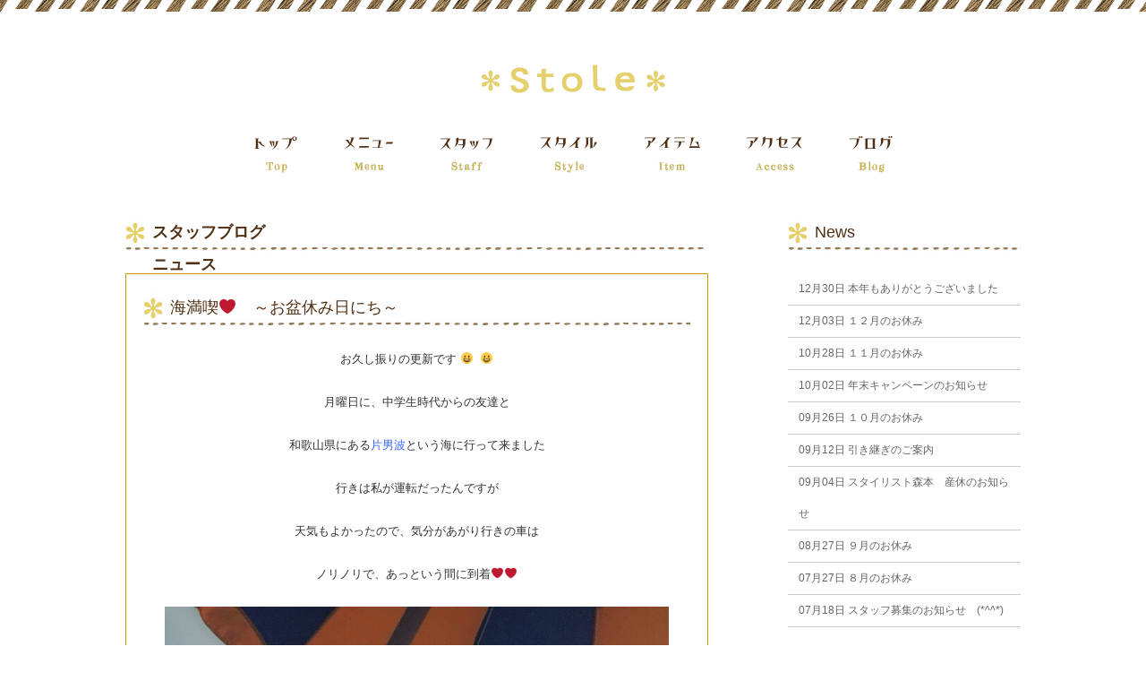

--- FILE ---
content_type: text/html; charset=UTF-8
request_url: http://stole-hair.com/news/%E6%B5%B7%E6%BA%80%E5%96%AB%E2%9D%A4%E3%80%80%EF%BD%9E%E3%81%8A%E7%9B%86%E4%BC%91%E3%81%BF%E6%97%A5%E3%81%AB%E3%81%A1%EF%BD%9E/
body_size: 32859
content:
<!DOCTYPE html>
<!--[if IE 7]>
<html class="ie ie7" lang="ja">
<![endif]-->
<!--[if IE 8]>
<html class="ie ie8" lang="ja">
<![endif]-->
<!--[if !(IE 7) & !(IE 8)]><!-->
<html lang="ja">
<!--<![endif]-->
<head>
<meta charset="UTF-8" />
<meta name="viewport" content="width=1067" />
<PageMap>
	<DataObject type="thumbnail">
		<Attribute name="src" value="http://stole-hair.com/wp/wp-content/themes/stole/img/home/pagemap.jpg"/>
		<Attribute name="width" value="150"/>
		<Attribute name="height" value="150"/>
	</DataObject>
</PageMap>
<title>海満喫❤　～お盆休み日にち～ | Stole</title>
<link rel="profile" href="http://gmpg.org/xfn/11" />
<link rel="pingback" href="http://stole-hair.com/wp/xmlrpc.php" />
<!--[if lt IE 9]>
<script src="http://stole-hair.com/wp/wp-content/themes/twentytwelve/js/html5.js" type="text/javascript"></script>
<![endif]-->


<link rel="shortcut icon" href="http://stole-hair.com/wp/wp-content/themes/stole/img/common/favicon.ico" type="image/vnd.microsoft.icon">
<link rel='stylesheet' id='style-blog-css'  href='http://stole-hair.com/wp/wp-content/themes/stole/style-blog.css' type='text/css' media='all' />

<script src="//ajax.googleapis.com/ajax/libs/jquery/1.10.2/jquery.min.js"></script>
<script src="http://stole-hair.com/wp/wp-content/themes/stole/js/smoothScroll.js" type="text/javascript"></script>




<!-- All in One SEO Pack 2.3.4.2 by Michael Torbert of Semper Fi Web Design[553,582] -->
<meta name="description" itemprop="description" content="お久し振りの更新です :-D  :-D 月曜日に、中学生時代からの友達と 和歌山県にある片男波という海に行って来ました 行きは私が運転だったんですが 天気もよかったので、気分があがり行きの車は ノリノリで、あっという間に到着❤❤ 人もそんなに多くなくて海もまだ綺麗でした 久しぶりの水着だったのですが" />

<link rel="canonical" href="http://stole-hair.com/news/%e6%b5%b7%e6%ba%80%e5%96%ab%e2%9d%a4%e3%80%80%ef%bd%9e%e3%81%8a%e7%9b%86%e4%bc%91%e3%81%bf%e6%97%a5%e3%81%ab%e3%81%a1%ef%bd%9e/" />
<!-- /all in one seo pack -->
<link rel="alternate" type="application/rss+xml" title="Stole &raquo; フィード" href="http://stole-hair.com/feed/" />
<link rel="alternate" type="application/rss+xml" title="Stole &raquo; コメントフィード" href="http://stole-hair.com/comments/feed/" />
<link rel="alternate" type="application/rss+xml" title="Stole &raquo; 海満喫❤　～お盆休み日にち～ のコメントのフィード" href="http://stole-hair.com/news/%e6%b5%b7%e6%ba%80%e5%96%ab%e2%9d%a4%e3%80%80%ef%bd%9e%e3%81%8a%e7%9b%86%e4%bc%91%e3%81%bf%e6%97%a5%e3%81%ab%e3%81%a1%ef%bd%9e/feed/" />
		<script type="text/javascript">
			window._wpemojiSettings = {"baseUrl":"https:\/\/s.w.org\/images\/core\/emoji\/72x72\/","ext":".png","source":{"concatemoji":"http:\/\/stole-hair.com\/wp\/wp-includes\/js\/wp-emoji-release.min.js?ver=4.5.29"}};
			!function(e,o,t){var a,n,r;function i(e){var t=o.createElement("script");t.src=e,t.type="text/javascript",o.getElementsByTagName("head")[0].appendChild(t)}for(r=Array("simple","flag","unicode8","diversity"),t.supports={everything:!0,everythingExceptFlag:!0},n=0;n<r.length;n++)t.supports[r[n]]=function(e){var t,a,n=o.createElement("canvas"),r=n.getContext&&n.getContext("2d"),i=String.fromCharCode;if(!r||!r.fillText)return!1;switch(r.textBaseline="top",r.font="600 32px Arial",e){case"flag":return r.fillText(i(55356,56806,55356,56826),0,0),3e3<n.toDataURL().length;case"diversity":return r.fillText(i(55356,57221),0,0),a=(t=r.getImageData(16,16,1,1).data)[0]+","+t[1]+","+t[2]+","+t[3],r.fillText(i(55356,57221,55356,57343),0,0),a!=(t=r.getImageData(16,16,1,1).data)[0]+","+t[1]+","+t[2]+","+t[3];case"simple":return r.fillText(i(55357,56835),0,0),0!==r.getImageData(16,16,1,1).data[0];case"unicode8":return r.fillText(i(55356,57135),0,0),0!==r.getImageData(16,16,1,1).data[0]}return!1}(r[n]),t.supports.everything=t.supports.everything&&t.supports[r[n]],"flag"!==r[n]&&(t.supports.everythingExceptFlag=t.supports.everythingExceptFlag&&t.supports[r[n]]);t.supports.everythingExceptFlag=t.supports.everythingExceptFlag&&!t.supports.flag,t.DOMReady=!1,t.readyCallback=function(){t.DOMReady=!0},t.supports.everything||(a=function(){t.readyCallback()},o.addEventListener?(o.addEventListener("DOMContentLoaded",a,!1),e.addEventListener("load",a,!1)):(e.attachEvent("onload",a),o.attachEvent("onreadystatechange",function(){"complete"===o.readyState&&t.readyCallback()})),(a=t.source||{}).concatemoji?i(a.concatemoji):a.wpemoji&&a.twemoji&&(i(a.twemoji),i(a.wpemoji)))}(window,document,window._wpemojiSettings);
		</script>
		<style type="text/css">
img.wp-smiley,
img.emoji {
	display: inline !important;
	border: none !important;
	box-shadow: none !important;
	height: 1em !important;
	width: 1em !important;
	margin: 0 .07em !important;
	vertical-align: -0.1em !important;
	background: none !important;
	padding: 0 !important;
}
</style>
<link rel='stylesheet' id='contact-form-7-css'  href='http://stole-hair.com/wp/wp-content/plugins/contact-form-7/includes/css/styles.css?ver=4.4.2' type='text/css' media='all' />
<link rel='stylesheet' id='twentytwelve-style-css'  href='http://stole-hair.com/wp/wp-content/themes/stole/style.css?ver=4.5.29' type='text/css' media='all' />
<!--[if lt IE 9]>
<link rel='stylesheet' id='twentytwelve-ie-css'  href='http://stole-hair.com/wp/wp-content/themes/twentytwelve/css/ie.css?ver=20121010' type='text/css' media='all' />
<![endif]-->
<script type='text/javascript' src='http://stole-hair.com/wp/wp-includes/js/jquery/jquery.js?ver=1.12.4'></script>
<script type='text/javascript' src='http://stole-hair.com/wp/wp-includes/js/jquery/jquery-migrate.min.js?ver=1.4.1'></script>
<link rel='https://api.w.org/' href='http://stole-hair.com/wp-json/' />
<link rel='prev' title='８月のお休み＆８月は学生さんのキャンペーンをします　(＾◇＾)' href='http://stole-hair.com/news/%ef%bc%98%e6%9c%88%e3%81%ae%e3%81%8a%e4%bc%91%e3%81%bf%ef%bc%86%ef%bc%98%e6%9c%88%e3%81%af%e5%ad%a6%e7%94%9f%e3%81%95%e3%82%93%e3%81%ae%e3%82%ad%e3%83%a3%e3%83%b3%e3%83%9a%e3%83%bc%e3%83%b3%e3%82%92/' />
<link rel='next' title='夏休み、満喫　(＾◇＾)' href='http://stole-hair.com/news/%e5%a4%8f%e4%bc%91%e3%81%bf%e3%80%81%e6%ba%80%e5%96%ab%e3%80%80%ef%bc%be%e2%97%87%ef%bc%be/' />
<link rel="alternate" type="application/json+oembed" href="http://stole-hair.com/wp-json/oembed/1.0/embed?url=http%3A%2F%2Fstole-hair.com%2Fnews%2F%25e6%25b5%25b7%25e6%25ba%2580%25e5%2596%25ab%25e2%259d%25a4%25e3%2580%2580%25ef%25bd%259e%25e3%2581%258a%25e7%259b%2586%25e4%25bc%2591%25e3%2581%25bf%25e6%2597%25a5%25e3%2581%25ab%25e3%2581%25a1%25ef%25bd%259e%2F" />
<link rel="alternate" type="text/xml+oembed" href="http://stole-hair.com/wp-json/oembed/1.0/embed?url=http%3A%2F%2Fstole-hair.com%2Fnews%2F%25e6%25b5%25b7%25e6%25ba%2580%25e5%2596%25ab%25e2%259d%25a4%25e3%2580%2580%25ef%25bd%259e%25e3%2581%258a%25e7%259b%2586%25e4%25bc%2591%25e3%2581%25bf%25e6%2597%25a5%25e3%2581%25ab%25e3%2581%25a1%25ef%25bd%259e%2F&#038;format=xml" />
		<style type="text/css">.recentcomments a{display:inline !important;padding:0 !important;margin:0 !important;}</style>
		
<script>
  (function(i,s,o,g,r,a,m){i['GoogleAnalyticsObject']=r;i[r]=i[r]||function(){
  (i[r].q=i[r].q||[]).push(arguments)},i[r].l=1*new Date();a=s.createElement(o),
  m=s.getElementsByTagName(o)[0];a.async=1;a.src=g;m.parentNode.insertBefore(a,m)
  })(window,document,'script','//www.google-analytics.com/analytics.js','ga');

  ga('create', 'UA-41726697-26', 'auto');
  ga('send', 'pageview');

</script>
</head>

<body class="single single-post postid-1575 single-format-standard">
<div id="top"></div>
<div id="page" class="hfeed site">
	<header id="masthead" class="site-header" role="banner">
		<h1><a href="http://stole-hair.com/"><img src="http://stole-hair.com/wp/wp-content/themes/stole/img/common/head/logo.png" alt="Stole" /></a></h1>
		<nav id="gnav">
			<ul>
				<li><a href="http://stole-hair.com/"><img src="http://stole-hair.com/wp/wp-content/themes/stole/img/common/head/top.png" alt="トップ" /></a></li>
				<li><a href="http://stole-hair.com/menu/"><img src="http://stole-hair.com/wp/wp-content/themes/stole/img/common/head/menu.png" alt="メニュー" /></a></li>
				<li><a href="http://stole-hair.com/staff/"><img src="http://stole-hair.com/wp/wp-content/themes/stole/img/common/head/staff.png" alt="スタッフ" /></a></li>
				<li><a href="http://stole-hair.com/style/"><img src="http://stole-hair.com/wp/wp-content/themes/stole/img/common/head/style.png" alt="スタイル" /></a></li>
				<li><a href="http://stole-hair.com/item/"><img src="http://stole-hair.com/wp/wp-content/themes/stole/img/common/head/item.png" alt="アイテム" /></a></li>
				<li><a href="http://stole-hair.com/access/"><img src="http://stole-hair.com/wp/wp-content/themes/stole/img/common/head/access.png" alt="アクセス" /></a></li>
				<li><a href="http://stole-hair.com/category/staff_blog/"><img src="http://stole-hair.com/wp/wp-content/themes/stole/img/common/head/blog41.png" alt="ブログ" /></a></li>
			</ul>
		</nav>

			</header><!-- #masthead -->

	<div id="main" class="wrapper"><div class="inner">
	<div id="primary" class="site-content lower-site-content blog-site-content single-site-content">
		<div id="content" role="main">

			
				<header class="archive-header">
					<h1 class="archive-title"><span><ul class="post-categories">
	<li><a href="http://stole-hair.com/category/staff_blog/" rel="category tag">スタッフブログ</a></li>
	<li><a href="http://stole-hair.com/category/news/" rel="category tag">ニュース</a></li></ul></span></h1>
				</header><!-- .archive-header -->

				
	<article id="post-1575" class="post-1575 post type-post status-publish format-standard hentry category-staff_blog category-news">
				<header class="entry-header">


						<h1 class="entry-title">海満喫❤　～お盆休み日にち～</h1>
						
		</header><!-- .entry-header -->

				<div class="entry-content">

							<p class="center"></p>
			
			<p style="text-align: center;">お久し振りの更新です 😀  😀</p>
<p style="text-align: center;">月曜日に、中学生時代からの友達と</p>
<p style="text-align: center;">和歌山県にある<span style="color: #3366ff;">片男波<span style="color: #333333;">という海に行って来ました</span></span></p>
<p style="text-align: center;"><span style="color: #333333;">行きは私が運転だったんですが</span></p>
<p style="text-align: center;">天気もよかったので、気分があがり行きの車は</p>
<p style="text-align: center;">ノリノリで、あっという間に到着<span style="color: #ff0000;">❤❤</span></p>
<p style="text-align: center;"><a href="http://stole-hair.com/wp/wp-content/uploads/2015/08/loko.jpg"><img class="alignnone size-full wp-image-1578" src="http://stole-hair.com/wp/wp-content/uploads/2015/08/loko.jpg" alt="loko" width="720" height="960" srcset="http://stole-hair.com/wp/wp-content/uploads/2015/08/loko.jpg 720w, http://stole-hair.com/wp/wp-content/uploads/2015/08/loko-225x300.jpg 225w, http://stole-hair.com/wp/wp-content/uploads/2015/08/loko-624x832.jpg 624w" sizes="(max-width: 720px) 100vw, 720px" /></a></p>
<p style="text-align: center;"><span style="color: #333333;">人もそんなに多くなくて</span>海もまだ綺麗でした</p>
<p style="text-align: center;">久しぶりの水着だったのですが</p>
<p style="text-align: center;"><span style="color: #333333;">まだまだ見せれるような体ではなく</span></p>
<p style="text-align: center;">来年こそ可愛い<span style="color: #ff00ff;">ビキニ<span style="color: #333333;">着るぞ！と改めてダイエットを</span></span></p>
<p style="text-align: center;">頑張ろうとおもいましたｗｗｗ</p>
<p style="text-align: center;"><a href="http://stole-hair.com/wp/wp-content/uploads/2015/08/lmlml.jpg"><img class="alignnone size-full wp-image-1577" src="http://stole-hair.com/wp/wp-content/uploads/2015/08/lmlml.jpg" alt="lmlml" width="720" height="540" srcset="http://stole-hair.com/wp/wp-content/uploads/2015/08/lmlml.jpg 720w, http://stole-hair.com/wp/wp-content/uploads/2015/08/lmlml-300x225.jpg 300w, http://stole-hair.com/wp/wp-content/uploads/2015/08/lmlml-624x468.jpg 624w" sizes="(max-width: 720px) 100vw, 720px" /></a></p>
<p style="text-align: center;"><a href="http://stole-hair.com/wp/wp-content/uploads/2015/08/njkjk.jpg"><img class="alignnone size-full wp-image-1579" src="http://stole-hair.com/wp/wp-content/uploads/2015/08/njkjk.jpg" alt="njkjk" width="720" height="540" srcset="http://stole-hair.com/wp/wp-content/uploads/2015/08/njkjk.jpg 720w, http://stole-hair.com/wp/wp-content/uploads/2015/08/njkjk-300x225.jpg 300w, http://stole-hair.com/wp/wp-content/uploads/2015/08/njkjk-624x468.jpg 624w" sizes="(max-width: 720px) 100vw, 720px" /></a></p>
<p style="text-align: center;">３時間ほど泳いだり波打ち際で</p>
<p style="text-align: center;">写真を撮ったりして、凄く楽しかったです 😉</p>
<p style="text-align: center;">日もそんなに強くなかったので</p>
<p style="text-align: center;">焼けたりしなかったです<span style="color: #ff9900;">&#x1f44d;</span></p>
<p style="text-align: center;"><span style="color: #333333;">来年もまた行こうねと約束して</span></p>
<p style="text-align: center;">帰宅しました<span style="color: #008000;">&#x1f698;</span></p>
<p style="text-align: center;"><span style="color: #333333;">来年は、<span style="color: #ffcc00;">沖縄<span style="color: #333333;">にいきたい！！という夢が</span></span></span></p>
<p style="text-align: center;">できたので、それを励みに</p>
<p style="text-align: center;">また仕事を頑張りますｗｗ</p>
<p style="text-align: right;"><span style="color: #ff00ff;">❤　<span style="color: #333333;">もりもと　あずみ<span style="color: #ff00ff;">　❤</span></span></span></p>
<p style="text-align: center;"><span style="color: #333333;">もうすぐストールも、お盆休みです</span></p>
<p style="text-align: center;">もう一度お休みのしておきますね 😳</p>
<p style="text-align: center;"><span style="color: #00ff00; font-size: 18pt;">１７日　１８日　１９日　２０日　<span style="color: #333333; font-size: 10pt;">の</span></span></p>
<p style="text-align: center;"><span style="color: #3366ff;">４日間<span style="color: #333333;">休みをいただきますのでお願いします</span></span></p>
<p style="text-align: center;">また、ブログを楽しみにしててくださいｗｗ</p>
					</div><!-- .entry-content -->
		
		<footer class="entry-meta">
			<a href="http://stole-hair.com/news/%e6%b5%b7%e6%ba%80%e5%96%ab%e2%9d%a4%e3%80%80%ef%bd%9e%e3%81%8a%e7%9b%86%e4%bc%91%e3%81%bf%e6%97%a5%e3%81%ab%e3%81%a1%ef%bd%9e/" title="7:53 AM" rel="bookmark"><time class="entry-date" datetime="2015-08-11T07:53:58+00:00">2015年8月11日</time></a>								</footer><!-- .entry-meta -->
	</article><!-- #post -->

				<nav class="nav-single">
					<h3 class="assistive-text">投稿ナビゲーション</h3>
					<span class="nav-previous"><a href="http://stole-hair.com/news/%ef%bc%98%e6%9c%88%e3%81%ae%e3%81%8a%e4%bc%91%e3%81%bf%ef%bc%86%ef%bc%98%e6%9c%88%e3%81%af%e5%ad%a6%e7%94%9f%e3%81%95%e3%82%93%e3%81%ae%e3%82%ad%e3%83%a3%e3%83%b3%e3%83%9a%e3%83%bc%e3%83%b3%e3%82%92/" rel="prev"><span class="meta-nav">&larr;</span> ８月のお休み＆８月は学生さんのキャンペーンをします　(＾◇＾)</a></span>
					<span class="nav-next"><a href="http://stole-hair.com/news/%e5%a4%8f%e4%bc%91%e3%81%bf%e3%80%81%e6%ba%80%e5%96%ab%e3%80%80%ef%bc%be%e2%97%87%ef%bc%be/" rel="next">夏休み、満喫　(＾◇＾) <span class="meta-nav">&rarr;</span></a></span>
				</nav><!-- .nav-single -->

				

			
		</div><!-- #content -->
	</div><!-- #primary -->
	
	<div id="secondary" class="widget-area blog_side" role="complementary">
		<!-- 新着記事一覧 -->
		<div class="recent-entry">
			<div class="title-nolink">News</div>

						<ul>
								<li><a href="http://stole-hair.com/news/%e6%9c%ac%e5%b9%b4%e3%82%82%e3%81%82%e3%82%8a%e3%81%8c%e3%81%a8%e3%81%86%e3%81%94%e3%81%96%e3%81%84%e3%81%be%e3%81%97%e3%81%9f/"><span class="entry-date">12月30日</span>&nbsp;本年もありがとうございました</a></li>
								<li><a href="http://stole-hair.com/news/%ef%bc%91%ef%bc%92%e6%9c%88%e3%81%ae%e3%81%8a%e4%bc%91%e3%81%bf-5/"><span class="entry-date">12月03日</span>&nbsp;１２月のお休み</a></li>
								<li><a href="http://stole-hair.com/news/%ef%bc%91%ef%bc%91%e6%9c%88%e3%81%ae%e3%81%8a%e4%bc%91%e3%81%bf-5/"><span class="entry-date">10月28日</span>&nbsp;１１月のお休み</a></li>
								<li><a href="http://stole-hair.com/news/%e5%b9%b4%e6%9c%ab%e3%82%ad%e3%83%a3%e3%83%b3%e3%83%9a%e3%83%bc%e3%83%b3%e3%81%ae%e3%81%8a%e7%9f%a5%e3%82%89%e3%81%9b/"><span class="entry-date">10月02日</span>&nbsp;年末キャンペーンのお知らせ</a></li>
								<li><a href="http://stole-hair.com/news/%ef%bc%91%ef%bc%90%e6%9c%88%e3%81%ae%e3%81%8a%e4%bc%91%e3%81%bf-7/"><span class="entry-date">09月26日</span>&nbsp;１０月のお休み</a></li>
								<li><a href="http://stole-hair.com/news/%e5%bc%95%e3%81%8d%e7%b6%99%e3%81%8e%e3%81%ae%e3%81%94%e6%a1%88%e5%86%85/"><span class="entry-date">09月12日</span>&nbsp;引き継ぎのご案内</a></li>
								<li><a href="http://stole-hair.com/news/%e3%82%b9%e3%82%bf%e3%82%a4%e3%83%aa%e3%82%b9%e3%83%88%e6%a3%ae%e6%9c%ac%e3%80%80%e7%94%a3%e4%bc%91%e3%81%ae%e3%81%8a%e7%9f%a5%e3%82%89%e3%81%9b/"><span class="entry-date">09月04日</span>&nbsp;スタイリスト森本　産休のお知らせ</a></li>
								<li><a href="http://stole-hair.com/news/%ef%bc%99%e6%9c%88%e3%81%ae%e3%81%8a%e4%bc%91%e3%81%bf-6/"><span class="entry-date">08月27日</span>&nbsp;９月のお休み</a></li>
								<li><a href="http://stole-hair.com/news/%ef%bc%98%e6%9c%88%e3%81%ae%e3%81%8a%e4%bc%91%e3%81%bf-6/"><span class="entry-date">07月27日</span>&nbsp;８月のお休み</a></li>
								<li><a href="http://stole-hair.com/news/%e3%82%b9%e3%82%bf%e3%83%83%e3%83%95%e5%8b%9f%e9%9b%86%e3%81%ae%e3%81%8a%e7%9f%a5%e3%82%89%e3%81%9b%e3%80%80/"><span class="entry-date">07月18日</span>&nbsp;スタッフ募集のお知らせ　(*^^*)</a></li>
							</ul>

			
		</div><!-- /.recent-entry end -->


		<!-- 月別アーカイブ -->
		<div class="monthly-archive">
			<div class="title-nolink">Archives</div>

						<ul>
					<li><a href='http://stole-hair.com/2025/12/?cat=1'>2025年12月</a></li>
	<li><a href='http://stole-hair.com/2025/10/?cat=1'>2025年10月</a></li>
	<li><a href='http://stole-hair.com/2025/09/?cat=1'>2025年9月</a></li>
	<li><a href='http://stole-hair.com/2025/08/?cat=1'>2025年8月</a></li>
	<li><a href='http://stole-hair.com/2025/07/?cat=1'>2025年7月</a></li>
	<li><a href='http://stole-hair.com/2025/06/?cat=1'>2025年6月</a></li>
	<li><a href='http://stole-hair.com/2025/04/?cat=1'>2025年4月</a></li>
	<li><a href='http://stole-hair.com/2025/02/?cat=1'>2025年2月</a></li>
	<li><a href='http://stole-hair.com/2025/01/?cat=1'>2025年1月</a></li>
	<li><a href='http://stole-hair.com/2024/12/?cat=1'>2024年12月</a></li>
	<li><a href='http://stole-hair.com/2024/11/?cat=1'>2024年11月</a></li>
	<li><a href='http://stole-hair.com/2024/10/?cat=1'>2024年10月</a></li>
	<li><a href='http://stole-hair.com/2024/09/?cat=1'>2024年9月</a></li>
	<li><a href='http://stole-hair.com/2024/08/?cat=1'>2024年8月</a></li>
	<li><a href='http://stole-hair.com/2024/06/?cat=1'>2024年6月</a></li>
	<li><a href='http://stole-hair.com/2024/04/?cat=1'>2024年4月</a></li>
	<li><a href='http://stole-hair.com/2024/03/?cat=1'>2024年3月</a></li>
	<li><a href='http://stole-hair.com/2024/02/?cat=1'>2024年2月</a></li>
	<li><a href='http://stole-hair.com/2024/01/?cat=1'>2024年1月</a></li>
	<li><a href='http://stole-hair.com/2023/12/?cat=1'>2023年12月</a></li>
	<li><a href='http://stole-hair.com/2023/11/?cat=1'>2023年11月</a></li>
	<li><a href='http://stole-hair.com/2023/10/?cat=1'>2023年10月</a></li>
	<li><a href='http://stole-hair.com/2023/08/?cat=1'>2023年8月</a></li>
	<li><a href='http://stole-hair.com/2023/07/?cat=1'>2023年7月</a></li>
	<li><a href='http://stole-hair.com/2023/06/?cat=1'>2023年6月</a></li>
	<li><a href='http://stole-hair.com/2023/05/?cat=1'>2023年5月</a></li>
	<li><a href='http://stole-hair.com/2023/01/?cat=1'>2023年1月</a></li>
	<li><a href='http://stole-hair.com/2022/12/?cat=1'>2022年12月</a></li>
	<li><a href='http://stole-hair.com/2022/10/?cat=1'>2022年10月</a></li>
	<li><a href='http://stole-hair.com/2022/08/?cat=1'>2022年8月</a></li>
	<li><a href='http://stole-hair.com/2022/07/?cat=1'>2022年7月</a></li>
	<li><a href='http://stole-hair.com/2022/05/?cat=1'>2022年5月</a></li>
	<li><a href='http://stole-hair.com/2022/04/?cat=1'>2022年4月</a></li>
	<li><a href='http://stole-hair.com/2022/03/?cat=1'>2022年3月</a></li>
	<li><a href='http://stole-hair.com/2022/02/?cat=1'>2022年2月</a></li>
	<li><a href='http://stole-hair.com/2022/01/?cat=1'>2022年1月</a></li>
	<li><a href='http://stole-hair.com/2021/12/?cat=1'>2021年12月</a></li>
	<li><a href='http://stole-hair.com/2021/10/?cat=1'>2021年10月</a></li>
	<li><a href='http://stole-hair.com/2021/09/?cat=1'>2021年9月</a></li>
	<li><a href='http://stole-hair.com/2021/08/?cat=1'>2021年8月</a></li>
	<li><a href='http://stole-hair.com/2021/07/?cat=1'>2021年7月</a></li>
	<li><a href='http://stole-hair.com/2021/06/?cat=1'>2021年6月</a></li>
	<li><a href='http://stole-hair.com/2021/04/?cat=1'>2021年4月</a></li>
	<li><a href='http://stole-hair.com/2021/03/?cat=1'>2021年3月</a></li>
	<li><a href='http://stole-hair.com/2021/02/?cat=1'>2021年2月</a></li>
	<li><a href='http://stole-hair.com/2021/01/?cat=1'>2021年1月</a></li>
	<li><a href='http://stole-hair.com/2020/12/?cat=1'>2020年12月</a></li>
	<li><a href='http://stole-hair.com/2020/10/?cat=1'>2020年10月</a></li>
	<li><a href='http://stole-hair.com/2020/09/?cat=1'>2020年9月</a></li>
	<li><a href='http://stole-hair.com/2020/08/?cat=1'>2020年8月</a></li>
	<li><a href='http://stole-hair.com/2020/07/?cat=1'>2020年7月</a></li>
	<li><a href='http://stole-hair.com/2020/06/?cat=1'>2020年6月</a></li>
	<li><a href='http://stole-hair.com/2020/04/?cat=1'>2020年4月</a></li>
	<li><a href='http://stole-hair.com/2020/03/?cat=1'>2020年3月</a></li>
	<li><a href='http://stole-hair.com/2020/02/?cat=1'>2020年2月</a></li>
	<li><a href='http://stole-hair.com/2020/01/?cat=1'>2020年1月</a></li>
	<li><a href='http://stole-hair.com/2019/12/?cat=1'>2019年12月</a></li>
	<li><a href='http://stole-hair.com/2019/11/?cat=1'>2019年11月</a></li>
	<li><a href='http://stole-hair.com/2019/10/?cat=1'>2019年10月</a></li>
	<li><a href='http://stole-hair.com/2019/09/?cat=1'>2019年9月</a></li>
	<li><a href='http://stole-hair.com/2019/08/?cat=1'>2019年8月</a></li>
	<li><a href='http://stole-hair.com/2019/07/?cat=1'>2019年7月</a></li>
	<li><a href='http://stole-hair.com/2019/06/?cat=1'>2019年6月</a></li>
	<li><a href='http://stole-hair.com/2019/05/?cat=1'>2019年5月</a></li>
	<li><a href='http://stole-hair.com/2019/04/?cat=1'>2019年4月</a></li>
	<li><a href='http://stole-hair.com/2019/03/?cat=1'>2019年3月</a></li>
	<li><a href='http://stole-hair.com/2019/02/?cat=1'>2019年2月</a></li>
	<li><a href='http://stole-hair.com/2019/01/?cat=1'>2019年1月</a></li>
	<li><a href='http://stole-hair.com/2018/12/?cat=1'>2018年12月</a></li>
	<li><a href='http://stole-hair.com/2018/11/?cat=1'>2018年11月</a></li>
	<li><a href='http://stole-hair.com/2018/10/?cat=1'>2018年10月</a></li>
	<li><a href='http://stole-hair.com/2018/09/?cat=1'>2018年9月</a></li>
	<li><a href='http://stole-hair.com/2018/08/?cat=1'>2018年8月</a></li>
	<li><a href='http://stole-hair.com/2018/07/?cat=1'>2018年7月</a></li>
	<li><a href='http://stole-hair.com/2018/06/?cat=1'>2018年6月</a></li>
	<li><a href='http://stole-hair.com/2018/05/?cat=1'>2018年5月</a></li>
	<li><a href='http://stole-hair.com/2018/04/?cat=1'>2018年4月</a></li>
	<li><a href='http://stole-hair.com/2018/03/?cat=1'>2018年3月</a></li>
	<li><a href='http://stole-hair.com/2018/02/?cat=1'>2018年2月</a></li>
	<li><a href='http://stole-hair.com/2018/01/?cat=1'>2018年1月</a></li>
	<li><a href='http://stole-hair.com/2017/12/?cat=1'>2017年12月</a></li>
	<li><a href='http://stole-hair.com/2017/11/?cat=1'>2017年11月</a></li>
	<li><a href='http://stole-hair.com/2017/10/?cat=1'>2017年10月</a></li>
	<li><a href='http://stole-hair.com/2017/09/?cat=1'>2017年9月</a></li>
	<li><a href='http://stole-hair.com/2017/08/?cat=1'>2017年8月</a></li>
	<li><a href='http://stole-hair.com/2017/07/?cat=1'>2017年7月</a></li>
	<li><a href='http://stole-hair.com/2017/06/?cat=1'>2017年6月</a></li>
	<li><a href='http://stole-hair.com/2017/05/?cat=1'>2017年5月</a></li>
	<li><a href='http://stole-hair.com/2017/04/?cat=1'>2017年4月</a></li>
	<li><a href='http://stole-hair.com/2017/03/?cat=1'>2017年3月</a></li>
	<li><a href='http://stole-hair.com/2017/02/?cat=1'>2017年2月</a></li>
	<li><a href='http://stole-hair.com/2017/01/?cat=1'>2017年1月</a></li>
	<li><a href='http://stole-hair.com/2016/12/?cat=1'>2016年12月</a></li>
	<li><a href='http://stole-hair.com/2016/11/?cat=1'>2016年11月</a></li>
	<li><a href='http://stole-hair.com/2016/10/?cat=1'>2016年10月</a></li>
	<li><a href='http://stole-hair.com/2016/09/?cat=1'>2016年9月</a></li>
	<li><a href='http://stole-hair.com/2016/08/?cat=1'>2016年8月</a></li>
	<li><a href='http://stole-hair.com/2016/07/?cat=1'>2016年7月</a></li>
	<li><a href='http://stole-hair.com/2016/06/?cat=1'>2016年6月</a></li>
	<li><a href='http://stole-hair.com/2016/05/?cat=1'>2016年5月</a></li>
	<li><a href='http://stole-hair.com/2016/04/?cat=1'>2016年4月</a></li>
	<li><a href='http://stole-hair.com/2016/03/?cat=1'>2016年3月</a></li>
	<li><a href='http://stole-hair.com/2016/02/?cat=1'>2016年2月</a></li>
	<li><a href='http://stole-hair.com/2016/01/?cat=1'>2016年1月</a></li>
	<li><a href='http://stole-hair.com/2015/12/?cat=1'>2015年12月</a></li>
	<li><a href='http://stole-hair.com/2015/11/?cat=1'>2015年11月</a></li>
	<li><a href='http://stole-hair.com/2015/10/?cat=1'>2015年10月</a></li>
	<li><a href='http://stole-hair.com/2015/09/?cat=1'>2015年9月</a></li>
	<li><a href='http://stole-hair.com/2015/08/?cat=1'>2015年8月</a></li>
	<li><a href='http://stole-hair.com/2015/07/?cat=1'>2015年7月</a></li>
	<li><a href='http://stole-hair.com/2015/06/?cat=1'>2015年6月</a></li>
	<li><a href='http://stole-hair.com/2015/04/?cat=1'>2015年4月</a></li>
	<li><a href='http://stole-hair.com/2015/03/?cat=1'>2015年3月</a></li>
			</ul>

					</div><!-- /.monthly-archive end -->


		<!-- カテゴリ一覧　-->

		<!--<li class="categories">カテゴリー<ul>	<li class="cat-item cat-item-4"><a href="http://stole-hair.com/category/campaign/" >キャンペーン</a>
</li>
	<li class="cat-item cat-item-2"><a href="http://stole-hair.com/category/staff_blog/" >スタッフブログ</a>
</li>
	<li class="cat-item cat-item-1"><a href="http://stole-hair.com/category/news/" >ニュース</a>
</li>
</ul></li>-->

		<p class="title-nolink">カテゴリ</p>

		<ul>

			
			<li><a href="http://stole-hair.com/category/campaign/">キャンペーン</a></li>

			
			<li><a href="http://stole-hair.com/category/staff_blog/">スタッフブログ</a></li>

			
			<li><a href="http://stole-hair.com/category/news/">ニュース</a></li>

			
		</ul>

<p>&raquo; <a href="http://www.stole-hair.com/old_blog/">
過去のブログはこちら
</a></p>

	</div><!-- #secondary --></div><!-- /.inner -->
	</div><!-- #main .wrapper -->

	<div id="pagetop">
		<div class="inner">
			<p class="right"><a href="#top"><img src="http://stole-hair.com/wp/wp-content/themes/stole/img/common/foot/pagetop.png" alt="PageTop" /></a></p>
		</div><!-- /.inner -->
	</div><!-- /#pagetop -->

	<footer id="colophon" role="contentinfo">
		<div class="site-info">
			<div class="inner">
				<p class="logo"><a href="http://stole-hair.com/"><img src="http://stole-hair.com/wp/wp-content/themes/stole/img/common/foot/logo.png" alt="Stole" /></a></p>

				<nav id="foot_nav">
					<ul>
						<li><a href="http://stole-hair.com/"><img src="http://stole-hair.com/wp/wp-content/themes/stole/img/common/foot/top.png" alt="Top" /></a></li>
						<li><a href="http://stole-hair.com/menu/"><img src="http://stole-hair.com/wp/wp-content/themes/stole/img/common/foot/menu.png" alt="Menu" /></a></li>
						<li><a href="http://stole-hair.com/staff/"><img src="http://stole-hair.com/wp/wp-content/themes/stole/img/common/foot/staff.png" alt="Top" /></a></li>
						<li><a href="http://stole-hair.com/style/"><img src="http://stole-hair.com/wp/wp-content/themes/stole/img/common/foot/style.png" alt="Style" /></a></li>
						<li><a href="http://stole-hair.com/item/"><img src="http://stole-hair.com/wp/wp-content/themes/stole/img/common/foot/item.png" alt="Item" /></a></li>
						<li><a href="http://stole-hair.com/access/"><img src="http://stole-hair.com/wp/wp-content/themes/stole/img/common/foot/access.png" alt="Access" /></a></li>
						<li><a href="http://stole-hair.com/category/staff_blog/"><img src="http://stole-hair.com/wp/wp-content/themes/stole/img/common/foot/blog.png" alt="Blog" /></a></li>
						<li><a href="http://stole-hair.com/contact/"><img src="http://stole-hair.com/wp/wp-content/themes/stole/img/common/foot/contact.png" alt="Contact" /></a></li>
					</ul>
				</nav>

				<p class="fb"><a href="https://www.facebook.com/stole.hair" target="_blank"><img src="http://stole-hair.com/wp/wp-content/themes/stole/img/common/foot/facebook.png" alt="facebook" /></a></p>

				<div id="copyright">
					<p class="center"><small>Copyright (C) Stole.All Rights Reserved.</small></p>
				</div>
			</div><!-- /.inner -->
		</div><!-- .site-info -->
	</footer><!-- #colophon -->
</div><!-- #page -->

<script type='text/javascript' src='http://stole-hair.com/wp/wp-content/plugins/contact-form-7/includes/js/jquery.form.min.js?ver=3.51.0-2014.06.20'></script>
<script type='text/javascript'>
/* <![CDATA[ */
var _wpcf7 = {"loaderUrl":"http:\/\/stole-hair.com\/wp\/wp-content\/plugins\/contact-form-7\/images\/ajax-loader.gif","recaptchaEmpty":"\u3042\u306a\u305f\u304c\u30ed\u30dc\u30c3\u30c8\u3067\u306f\u306a\u3044\u3053\u3068\u3092\u8a3c\u660e\u3057\u3066\u304f\u3060\u3055\u3044\u3002","sending":"\u9001\u4fe1\u4e2d ..."};
/* ]]> */
</script>
<script type='text/javascript' src='http://stole-hair.com/wp/wp-content/plugins/contact-form-7/includes/js/scripts.js?ver=4.4.2'></script>
<script type='text/javascript'>
var renderInvisibleReCaptcha = function() {

    for (var i = 0; i < document.forms.length; ++i) {
        var form = document.forms[i];
        var holder = form.querySelector('.inv-recaptcha-holder');

        if (null === holder) continue;
		holder.innerHTML = '';

         (function(frm){
			var cf7SubmitElm = frm.querySelector('.wpcf7-submit');
            var holderId = grecaptcha.render(holder,{
                'sitekey': '6LcGhdUUAAAAAFXpr1gqqvjrPA-RlJls2MmvMR6Z', 'size': 'invisible', 'badge' : 'inline',
                'callback' : function (recaptchaToken) {
					if((null !== cf7SubmitElm) && (typeof jQuery != 'undefined')){jQuery(frm).submit();grecaptcha.reset(holderId);return;}
					 HTMLFormElement.prototype.submit.call(frm);
                },
                'expired-callback' : function(){grecaptcha.reset(holderId);}
            });

			if(null !== cf7SubmitElm && (typeof jQuery != 'undefined') ){
				jQuery(cf7SubmitElm).off('click').on('click', function(clickEvt){
					clickEvt.preventDefault();
					grecaptcha.execute(holderId);
				});
			}
			else
			{
				frm.onsubmit = function (evt){evt.preventDefault();grecaptcha.execute(holderId);};
			}


        })(form);
    }
};
</script>
<script type='text/javascript' async defer src='https://www.google.com/recaptcha/api.js?onload=renderInvisibleReCaptcha&#038;render=explicit'></script>
<script type='text/javascript' src='http://stole-hair.com/wp/wp-includes/js/comment-reply.min.js?ver=4.5.29'></script>
<script type='text/javascript' src='http://stole-hair.com/wp/wp-content/themes/twentytwelve/js/navigation.js?ver=20140711'></script>
<script type='text/javascript' src='http://stole-hair.com/wp/wp-includes/js/wp-embed.min.js?ver=4.5.29'></script>
</body>
</html>

--- FILE ---
content_type: text/css
request_url: http://stole-hair.com/wp/wp-content/themes/stole/style-blog.css
body_size: 2123
content:
/* blog-site-content
*************************************************************** */
img.wp-post-image {
	/*margin: 0px 24px 24px 0;*/
	/*float: left;*/
}
html body #page .blog-site-content {

}
html body #primary.blog-site-content article {
	border: 1px solid #CC9900;
	background: #fff;
	padding: 19px;
	margin: 0 0 48px;
}
.blog-site-content header {
	border: none;
}
.blog-site-content header.archive-header {
	padding: 0;
	margin: 0 0 24px 0;
}
.blog-site-content h1.archive-title {
	font-size: 18px;
  margin-bottom: 24px;
  /* border-bottom: 1px solid #ccc; */
  background: url('./img/common/title_menu.jpg') no-repeat left top;
  height: 40px;
  padding-left: 30px;
  line-height: 2.0em;
  color: #512f13;
}

.blog-site-content h1.entry-title{
	font-size: 18px;
  margin-bottom: 24px;
  /* border-bottom: 1px solid #ccc; */
  background: url('./img/common/title_menu.jpg') no-repeat left top;
  height: 40px;
  padding-left: 30px;
  line-height: 2.0em;
  color: #512f13;
}

.blog-site-content h1.entry-title a:link,
.blog-site-content h1.entry-title a:visited,
.blog-site-content h1.archive-title a:link,
.blog-site-content h1.archive-title a:visited {
	color: #512f13;
}
.blog-site-content .entry-content {
	padding: 0 24px;
}
.blog-site-content footer.entry-meta {
	text-align: right;
}
.blog-site-content .nav-single {
	padding: 0 24px;
}
.blog-site-content .nav-single span a:link,
.blog-site-content .nav-single span a:visited {
	color: #666666;
}
/* blog_side
*************************************************************** */
#secondary.blog_side {
	margin: 0px 0 48px;
}
.blog_side .title-nolink {
	font-size: 18px;
  margin-bottom: 24px;
  /* border-bottom: 1px solid #ccc; */
  background: url('./img/common/title_menu.jpg') no-repeat left top;
  height: 40px;
  padding-left: 30px;
  line-height: 2.0em;
  color: #512f13;
}
.blog_side ul {
	background: #ffffff;
	padding: 0;
	margin: 0 0 24px 0;
}
#secondary.blog_side ul li {
	font-size: 12px;
	border-bottom: 1px solid #ccc;
	line-height: 35px;
	padding: 0 12px;
	margin:0;
}
.blog_side ul li a:link,
.blog_side ul li a:visited {
	color: #666666;
}

--- FILE ---
content_type: text/css
request_url: http://stole-hair.com/wp/wp-content/themes/stole/style.css?ver=4.5.29
body_size: 20261
content:
/*
Theme Name: Stole
Template: twentytwelve
*/

@import url('../twentytwelve/style.css');

/* =Common
---------------------------------------------- */
#style p.coming,
#home p.coming {
	font-size: 18px;
	text-align: center;
	padding: 200px 0 100px 0;
}
.mincho {
	font-family: "Times New Roman", "游明朝", YuMincho, "ヒラギノ明朝 ProN W3", "Hiragino Mincho ProN", "メイリオ", Meiryo, serif;
}
html body {
	background: #fff;
	color: #333;
	width: 100%;
	min-width: 1000px;
	padding: 0;
	margin: 0;
}
html body #page {
	background: transparent;
	//font-family: "ヒラギノ角ゴ Pro W3", "Hiragino Kaku Gothic Pro", "メイリオ", Meiryo, Osaka, "ＭＳ Ｐゴシック", "MS PGothic", sans-serif;
	font-family: Verdana, "游ゴシック", YuGothic, "ヒラギノ角ゴ ProN W3", "Hiragino Kaku Gothic ProN", "メイリオ", Meiryo, sans-serif;
	box-shadow: 0 0 0 0;
	width: 100%;
	max-width: 100%;
	min-width: 1000px;
	padding: 0;
	margin: 0 auto;
}
p,
.entry-content p {
	font-size: 13px;
	line-height: 24px;
	margin: 0 0 24px 0;
}
b {
	font-size: 16px;
}
img,
html body #page .entry-content img {
	box-shadow: 0 0 0 0;
	border-radius: 0 0 0 0;
	vertical-align: middle;
}
ul,
.entry-content ul {
	list-style-type: none;
	margin: 0 0 24px 0;
}
ul li,
.entry-content ul li {
	line-height: 36px;
	margin: 0;
}
dl,
.entry-content dl {
	margin: 0;
}
#page dl dt {
	font-weight: normal;
	line-height: 24px;
}
#page dd {
	line-height: 24px;
}

html body #page article {
	border-bottom: 0;
	padding: 0;
	margin: 0;
}
.breadcrumb p {
	text-align: right;
	line-height: 48px;
	margin: 0;
}
.entry-content table {
	border: 1px solid #279FE3;
	margin: 0 auto 48px;
}
.entry-content table tr {

}
.entry-content table th {
	border-top: 1px solid #fff;
	background: #279FE3;
	color: #fff;
	font-size: 13px;
	font-weight: normal;
	vertical-align: middle;
	line-height: 24px;
	padding: 12px;
}
.entry-content table tr:first-child th {
	border-top: 1px solid #279FE3;
}
.entry-content table td {
	border-top: 1px solid #279FE3;
	color: #333;
	vertical-align: middle;
	line-height: 24px;
	padding: 12px;
}
.none {
	display: none;
}
.cf {
	clear: both;
}
.center {
	text-align: center;
}
.right {
	text-align: right;
}
.mg0 {
	margin: 0;
}
.red {
	color: #f00;
}
.mini,
p.mini,
.entry-content .mini {
	font-size: 10px;
}
a:link,
a:visited {
	color: #4c2f13;
	text-decoration: none;
}
.hover:hover,
a:hover {
	opacity: 0.7;
	filter: alpha(opacity=70);        /* ie lt 8 */
	-ms-filter: "alpha(opacity=70)";  /* ie 8 */
	-moz-opacity:0.7;                 /* FF lt 1.5, Netscape */
	-khtml-opacity: 0.7;              /* Safari 1.x */
	zoom:1;
}
a:hover {
	text-decoration: underline;
}
.inner {
	width: 1000px;
	margin: 0 auto;
}
ul.divide {
	overflow: hidden;
}
ul.divide_3 li {
	width: 220px;
	margin: 0 0 0 15px;
	float: left;
}
ul.divide_3 li:first-child {
	margin: 0;
}
ul.divide_4 li {
	width: 170px;
	margin: 0 0px 0 10px;
	float: left;
}
ul.divide_4 li:first-child {
	margin: 0;
}
header.entry-header {
	margin: 0;
}
#main {

}
html body #page .site-header h1 {
	color: #000;
	font-size: 10px;
	font-weight: normal;
	line-height: 24px;
	margin: 0;
}
.title_img {
	margin: 0 0 48px 0;
}
#page .lower-site-content {
	/*width: 720px;
	padding: 0 10px 0 0;
	float: right;*/
}
html body #page .lower-site-content article {

}
.lower-site-content {
	margin: 0 0 48px 0;
}
.lower-site-content h2 {
	background: #ccc;
	color: #008ECD;
	font-size: 18px;
	font-weight: bold;
	line-height: 48px;
	padding: 0 0 0 0px;
	margin: 0 0 24px 0;
}
.lower-site-content h2 span {
	font-size: 14px;
	margin: 0 12px 0 0;
}
.lower-site-content h3 {
	background: #ccc;
	color: #549F00;
	font-size: 16px;
	font-weight: bold;
	line-height: 32px;
	padding: 0;
	margin: 0 0 21px 0;
}
.lower-site-content h4 {
	color: #DF266C;
	font-size: 16px;
	font-weight: bold;
	line-height: 24px;
	padding: 0 0 0px 24px;
	margin: 0 0px 24px 0px;
}
.lower-site-content h5 {
	color: #000;
	margin: 0;
}
.lower-site-content h6 {
	margin: 0;
}
.note {
	color: #E74B08;
	font-size: 14px;
	font-weight: bold;
}
.column {
	overflow: hidden;
	margin: 0 0 48px 0;
	clear: both;
}
.column00 p {
	margin: 0;
}
.row {
	overflow: hidden;
	margin:0 0 36px 0;
	clear: both;
}
.img_area {
	width: 240px;
	margin: 0 0 0 24px;
	float: right;
}
.img_area p {
	margin: 0;
}
.text_area {
	width: 446px;
	float: left;
}
.text_area p {
	margin: 0 0 24px;
}
.pad_box {
	overflow: hidden;
	border-radius: 10px;
	border: 3px solid #549F00;
	/*-webkit-border-image: url('img/common/pad_box_bd.png') 8/8px 8px 8px 8px round;
	border-image: url('img/common/pad_box_bd.png') 8/8px 8px 8px 8px round;*/
	padding: 2px;
	margin: 0 auto 24px;
}
.pad_box p,
.pad_box ul {
	border-radius: 6px;
	border: 1px solid #549F00;
	text-align: center;
	padding: 18px;
	margin: 0;
}
.entry-content .note {
	margin: 0 0 24px;
}
.entry-content .bnr {
	text-align: center;
}
/* Header
---------------------------------------------- */
#masthead {
	background: url('img/common/head/head_line.png') repeat-x top center;
}
#masthead h1 {
	text-align: center;
	padding: 48px 0 48px;
}
#gnav {
	text-align: center;
}
#gnav li {
	display: inline;
	margin: 0 24px;
}
#main_visual {
	width: 1067px;
	margin: 0 auto 24px;
}
.bx-wrapper .bx-viewport {
	box-shadow: none;
	border: none;
	left: 0;
}
.bx-wrapper a.bx-prev {
	left: -75px;
	background: url('img/common/head/prev.png') no-repeat;
	width: 50px;
	height: 32px;
}
.bx-wrapper a.bx-next {
	right: -75px;
	background: url('img/common/head/next.png') no-repeat;
	width: 50px;
	height: 32px;
}
.bx-wrapper a.bx-next:hover {
	background-position: 0 0;
}
/* Primary
---------------------------------------------- */
#primary.home-site-content {
	width: 100%;
}
/* Secondary
---------------------------------------------- */
/* Footer
---------------------------------------------- */
footer#colophon {
	border: none;
	background: #3c281b;
	width: 100%;
	max-width: 100%;
	padding: 48px 0 24px;
}
#colophon .inner {
	position: relative;
}
#colophon .logo {
	padding: 0 0 0 48px;
	margin: 0 0 48px;
}
#colophon #foot_nav ul {
	text-align: center;
}
#colophon #foot_nav li {
	display: inline;
	margin: 0 24px;
}
#colophon  .fb {
	position: absolute;
	top: 36px;
	right: 10%;
}
#copyright p {
	color: #fff;
	font-size: 12px;
	margin: 0;
}
/* Home
---------------------------------------------- */
#home ul.divide_3 li {
	width: 322px;
	margin: 0 0 0 17px;
	float: left;
}
#home ul.divide_3 li:first-child {
	margin: 0;
}
#home .column02 {
	background: url('img/home/welcome_bg.png') no-repeat top center;
	padding: 120px  0 0;
}
#home .column02 p {
	color: #4c2f13;
}
#home .column03 {
	overflow: visible;
	background: url('img/home/style_bg01.png') repeat-x top center;
	height: 442px;
}
#home .column03 .inner {
	position: relative;
}
#home .style_h {
	position: absolute;
	top: -12px;
	left: 44.4%;
	margin: 0;
}
#home h3 {
	color: #4c2f13;
	font-size: 11px;
	font-weight: normal;
	line-height: 24px;
	margin: 0 0 24px;
}
#home h3 img {
	margin: 0 12px 0 0;
}
#home .column03 ul {
	overflow: hidden;
	padding: 120px 0 0;
}
#home .column03 ul li {
	position: relative;
	background: url('img/home/gallery_frame.png') no-repeat;
	width: 170px;
	height: 185px;
	padding: 9px;
	margin: 0 0 0 15px;
	float: left;
}
#home .column03 ul li:first-child {
	margin: 0;
}
#home .column03 ul li a:link,
#home .column03 ul li a:visited {
	display: block;
	overflow: hidden;
	position: relative;
	height: 100%;
	width: 100%;
}
#home .column03 ul li img {
	position: absolute;
	top: 0;
	right: 0;
	bottom: 0;
	left: 0;

	max-width: 170px; 
	margin: auto;
}
#home .news_box {
	width: 468px;
	float: left;
}
#home .news_box ul {
	margin: 0 0 36px;
}
#home .news_box li {
	background: url('img/home/news_bd.png') repeat-x left bottom;
	color: #4c2f13;
	line-height: 48px;
}
#home .news_box .right {
	float: right;
}
#home .item_box {
	width: 460px;
	float: right;
}
#home .item_box ul {
	overflow: hidden;
}
#home .item_box li {
	float: left;
}
#home .box .all_btn {

}
#home .contact_area {
	background: url('img/home/contact_bg.png') no-repeat;
	height: 124px;
}
#home .contact_area p.tel {
	padding: 24px 0 0 180px;
	margin: 0 0 6px;
}
#home .contact_area p.btn {
	text-align: right;
	margin: 0 20px 0 0;
}
#home .contact_area p.btn img {
	margin: 0 0 0 6px;
}






/*####################################################################*/
/* 以下、add.webcamper */
/* clearfix */
.clearfix { zoom: 1; }
.clearfix:before, .clearfix:after { content: ""; display: table; }
.clearfix:after { clear: both; }


/*** 下層ページ ***/
#primary.sub-page { width: 100%; float: none; }
#primary.sub-page table,
#primary.sub-page table th,
#primary.sub-page table td,
#primary.sub-page dl,
#primary.sub-page dt,
#primary.sub-page dd { border: none; background: none; color: #333; margin: 0; padding: 0; }

#primary.sub-page h2 { margin: 0; padding: 0; }
#primary.sub-page h3 { margin: 0; padding: 0; }

#primary.sub-page a { outline: none; }


/* 下層　共通 */
#primary.sub-page .content-foot-link { clear: both; margin-top: 100px; height: 124px; }
#primary.sub-page .content-foot-link .lft-box { width: 468px; float: left; }
#primary.sub-page .content-foot-link .lft-box a { /*margin-right: 10px;*/ }
#primary.sub-page .content-foot-link .lft-box .right { float: right; }
#primary.sub-page .content-foot-link .rgt-box { float: right; width: 460px; height: 124px; background: url('./img/home/contact_bg.png') no-repeat left top; position: relative;}
#primary.sub-page .content-foot-link .rgt-box .tel { padding: 24px 0 0 180px; margin: 0 0 6px;/*position: absolute; top: 24px; right: 56px;*/ }
#primary.sub-page .content-foot-link .rgt-box .btn { text-align: right; margin: 0 20px 0 0;/*position: absolute; bottom: 0px; right: 25px;*/ }
#primary.sub-page .content-foot-link .rgt-box .btn img {
	margin: 0 0 0 6px;
}



/*** メニュー ***/
#menu .section { margin-top: 0px; }
#menu .section01 { /*margin-top: 50px;*/ }

#menu .menu-box { margin-top: 50px; text-align: center; }
#menu .menu-box ul.cut-menu { display: inline-block;  margin-bottom: 10px; }
#menu .menu-box ul.cut-menu li { float: left; margin: 0 15px;
	/*background-color: #a52a2a;*/ background: url('./img/common/brown_bk.jpg') repeat left top;
	font-size: 14px; text-align: center;
	-webkit-border-radius: 10px; -moz-border-radius: 10px; border-radius: 10px; 
}
#menu .menu-box ul.cut-menu li a { display: block; color: #fff; padding: 0px 16px;}

#menu .menu-box p { color: #C00; text-align: left; margin: 0 100px;  }
#menu .menu-box p.msg01 { text-align: right;  font-size: 18px; }
#menu .menu-box p.msg02 { }
#menu .menu-box p.msg03 { }


#menu .section { margin-right: 100px; margin-left: 100px; }

#menu .section h2 { margin-bottom: 40px; /*border-bottom: 1px solid #ccc;*/
	background: url('./img/common/title_menu.jpg') no-repeat left top;
	height: 40px; padding-left: 30px; line-height: 2.0em;
	color: #512f13;
}

#menu .section .menu-sub-box { margin: 0px 60px 60px; position: relative; }
#menu .section .menu-sub-box h3 { position: relative; left: 0px; margin-bottom: 10px; color: #512f13; }
#menu .section .menu-sub-box table { width: 680px; /*border: none;*/ background: url('./img/common/white_bk.jpg') repeat left top; box-sizing: border-box; 
	/*border: 1px solid #ccc;*/
	/*-webkit-border-radius: 10px; -moz-border-radius: 10px; border-radius: 10px; */ font-size: 14px;
}
#menu .section .menu-sub-box table tr { border-top: 1px dotted #ccc; }
#menu .section .menu-sub-box table tr:first-child { border-top: none; }
#menu .section .menu-sub-box table th,
#menu .section .menu-sub-box table td { /*border-bottom: 2px dotted #ccc;*/ padding: 16px 40px 16px; line-height: 1.2em; }
#menu .section .menu-sub-box table td { text-align: right; }

#menu .section .menu-sub-box table td.mini{
  text-align:left;
  line-height:160%;
}

#menu .section .menu-sub-box p.bottom-msg { margin-top: 10px; font-weight: bold; color: #CC9900; }

#menu .section .menu-sub-box table th,
#menu .section .menu-sub-box table td.title { font-weight: bold; color: #512f13; }

#menu .section .menu-sub-box.layout-02 table th { text-align: right; width: 100px; }
#menu .section .menu-sub-box.layout-02 table td { padding-right: 50px; }

#menu .section .menu-sub-box.layout-04 table th { width: 100px; padding-right: 20px; }
#menu .section .menu-sub-box.layout-04 table td { width: 100px; padding-left: 10px; }

#menu .section .menu-sub-box.layout-05 table td { width: 160px; }
#menu .section .menu-sub-box.layout-06 table td { width: 160px; }


/*** スタッフ ***/
#staff .section { margin: 50px 20px; }
#staff .section > img { float: left; margin-top: 10px; margin-right: 50px; width: 190px; }
#page #staff .section > img {
	box-shadow: 0px 0px 10px rgba(0,0,0,.5); -webkit-box-shadow: 0px 0px 10px rgba(0,0,0,.5); -moz-box-shadow: 0px 0px 10px rgba(0,0,0,.5);
	/*-webkit-border-radius: 5px; -moz-border-radius: 5px; border-radius: 5px;*/
}
#staff .section .profile-box { float: right; background: url('./img/common/paper_bk.jpg') repeat left top; width: 640px; padding: 20px 20px 20px 60px;
	/*-webkit-border-radius: 15px; -moz-border-radius: 15px; border-radius: 15px;*/
}
#staff .section .profile-box h2 { padding-bottom: 6px; color: #512f13; /*border-bottom: 3px double #512f13;*/ }

#staff .section .profile-box table { width: 640px; margin-top: 20px; /*border: 1px solid #333;*/  }
#staff .section .profile-box table th { width: 186px; }
#staff .section .profile-box table th,
#staff .section .profile-box table td { /*border-bottom: 1px dotted #ccc;*/ line-height: 1.9em; padding-top: 5px; }



/*** スタイル ***/
#style .section { margin-top: 0px; }
#style .section01 { margin-top: 50px; }

#style .menu-box { /*margin-top: 50px;*/ }
#style .menu-box ul.cut-menu { margin-bottom: 10px; }
#style .menu-box ul.cut-menu li { float: left; margin-right: 50px; }
#style .menu-box ul.cut-menu li a { font-size: 14px; color: #888; }

#style .menu-box ul.cut-menu li.active a { font-weight: bold; color: #000; }



#style .section01 ul.photo-list { width: 1020px; margin: 0 -10px 0 0; overflow: hidden; }
#style .section01 ul.photo-list li { position: relative; float: left; width: 235px; height: 313px;/*280px;*/ margin: 0 20px 50px 0; overflow: hidden;
	box-shadow: 0px 0px 10px rgba(0,0,0,.5); -webkit-box-shadow: 0px 0px 10px rgba(0,0,0,.5); -moz-box-shadow: 0px 0px 10px rgba(0,0,0,.5);
	/*-webkit-border-radius: 5px; -moz-border-radius: 5px; border-radius: 5px;*/
}
#style .section01 ul.photo-list li img {
	position: absolute;
	top: 0;
	right: 0;
	bottom: 0;
	left: 0;

	max-width: 100%;
	margin: auto;
}

/*** スタイル詳細 ***/
#style-detail .section { margin-top: 0px; }
#style-detail .section01 { margin-top: 50px; }

#style-detail .menu-box { /*margin-top: 50px;*/ }
#style-detail .menu-box ul.cut-menu { margin-bottom: 10px; }
#style-detail .menu-box ul.cut-menu li { float: left; margin-right: 50px; }
#style-detail .menu-box ul.cut-menu li a { font-size: 14px; color: #888; }
#style-detail .menu-box ul.cut-menu li.active a { font-weight: bold; color: #000; }

#style-detail .section01 .detail-box { margin: 10px 50px 100px; }
#style-detail .section01 .detail-box .lft-box { float: left; width: 400px; }
#style-detail .section01 .detail-box .lft-box img { max-width: 400px; }

#style-detail .section01 .detail-box .rgt-box { float: right; width: 480px; }

#style-detail .section01 .detail-box .rgt-box { float: right; width: 480px; }
#style-detail .section01 .detail-box .rgt-box p.type1 { font-weight: bold; font-size: 20px; }
#style-detail .section01 .detail-box .rgt-box p.type2 { margin-bottom: 50px; }
#style-detail .section01 .detail-box .rgt-box p.msg-title{ font-weight: bold; border-bottom: 1px dotted #ccc; margin-bottom: 10px; }
#style-detail .section01 .detail-box .rgt-box p.style-title { margin-bottom: 5px; }
#style-detail .section01 .detail-box .rgt-box p.style-title:before { content: "●"; font-family: Osaka,"ＭＳ Ｐゴシック","MS PGothic",Sans-Serif; }

#style-detail .section01 .detail-box .rgt-box p.msg-str {}

#style-detail .section01 nav.nav-single { margin: 0 50px; padding-bottom: 20px; font-size: 18px; border-bottom: 1px dashed #ccc; }




/*** アイテム ***/
#item .section { /*margin-top: 50px;*/ }

#item .menu-box { margin-top: 50px; text-align: center; }
#item .menu-box ul.cut-menu { display: inline-block; }
#item .menu-box ul.cut-menu li { float: left; margin: 0 15px;
	/*background-color: #a52a2a;*/
	background: url('./img/common/brown_bk.jpg') repeat left top;
	font-size: 14px; text-align: center;
	-webkit-border-radius: 10px; -moz-border-radius: 10px; border-radius: 10px; 
}
#item .menu-box ul.cut-menu li a { display: block; color: #fff; padding: 0px 16px;}

#item .menu-box p.msg01 {color: #C00; text-align: right; margin: 0 100px; font-size: 15px;}



#item .section h2 { /*margin-bottom: 40px;*/ /*border-bottom: 1px solid #ccc; */ width: 900px; margin: 0 auto 40px;
	background: url('./img/common/title_item.jpg') no-repeat left top;
	height: 40px; padding-left: 30px; line-height: 2.0em;
	color: #512f13;}
/*#item h2 small {
	font-size: 13px;
	float: right;
}*/
#item .section .category-box { margin: 0px 100px 100px 100px; }

#item .section .category-box .img-box { float: left; width: 250px; text-align: center; }
/*#item .section .category-box > img { float: left; width: 250px; }*/
#item .section .category-box .img-box img { max-height: 270px; max-width: 250px; }

#item .section .category-box .item-box { float: right; width: 500px; }

#item .section .category-box .item-box table { width: 100%; border: 1px solid #ccc; }
#item .section .category-box .item-box table th { background-color: #eee; border-right: 1px dotted #ccc; }
#item .section .category-box .item-box table th,
#item .section .category-box .item-box table td { border-bottom: 1px dotted #ccc; line-height: 2.0em; padding: 5px 10px; }



/*** アクセス ***/
#access .section { /*margin-top: 50px;*/ }
#access .section h2 { margin-bottom: 40px; /*border-bottom: 1px solid #ccc;*/
	background: url('./img/common/title_access.jpg') no-repeat left top;
	height: 40px; padding-left: 30px; line-height: 2.0em;
	color: #512f13;}

#access .section01 ul { }
#access .section01 ul li { float: left; width: 25%; margin-bottom: 8px; text-align: center; }
#access .section01 ul li img { width: 241px; }

#access .section02 > img { float: left; margin-right: 20px; width: 300px; }
#access .section02 .shop-box { float: right; width: 560px; }

#access .section02 .shop-box p.shop-title { border-bottom: 1px solid #333; margin-bottom: 10px;  }
#access .section02 .shop-box table { width: 560px; /*border: 1px solid #333;*/ }
#access .section02 .shop-box table th { width: 100px; }
#access .section02 .shop-box table th,
#access .section02 .shop-box table td { border-bottom: 1px dotted #ccc; line-height: 2.0em; padding-top: 5px; }

#access .section02 .googlemap { margin-top: 100px; width: 100%; height; 344px; }

/*** お問い合わせ ***/
#contact {}
#primary.sub-page #contact table { width: 600px; margin: 0 auto 50px auto; }
#primary.sub-page #contact table th,
#primary.sub-page #contact table td { padding: 10px 0; }

#primary.sub-page #contact table th { width: 160px; font-size: 14px; }
#primary.sub-page #contact table td { width: 400px; }
#primary.sub-page #contact table td.send { text-align: center; padding-top: 50px; }
#primary.sub-page #contact table td input[type=submit] { color: #512f13; font-size: 16px; width: 200px; height: 40px; }

.none{display: none;}

--- FILE ---
content_type: text/plain
request_url: https://www.google-analytics.com/j/collect?v=1&_v=j102&a=1668295956&t=pageview&_s=1&dl=http%3A%2F%2Fstole-hair.com%2Fnews%2F%25E6%25B5%25B7%25E6%25BA%2580%25E5%2596%25AB%25E2%259D%25A4%25E3%2580%2580%25EF%25BD%259E%25E3%2581%258A%25E7%259B%2586%25E4%25BC%2591%25E3%2581%25BF%25E6%2597%25A5%25E3%2581%25AB%25E3%2581%25A1%25EF%25BD%259E%2F&ul=en-us%40posix&dt=%E6%B5%B7%E6%BA%80%E5%96%AB%E2%9D%A4%E3%80%80%EF%BD%9E%E3%81%8A%E7%9B%86%E4%BC%91%E3%81%BF%E6%97%A5%E3%81%AB%E3%81%A1%EF%BD%9E%20%7C%20Stole&sr=1280x720&vp=1280x720&_u=IEBAAEABAAAAACAAI~&jid=2013829201&gjid=1265941920&cid=1385667054.1769253659&tid=UA-41726697-26&_gid=999431453.1769253659&_r=1&_slc=1&z=748710807
body_size: -285
content:
2,cG-LFCM5E926Z